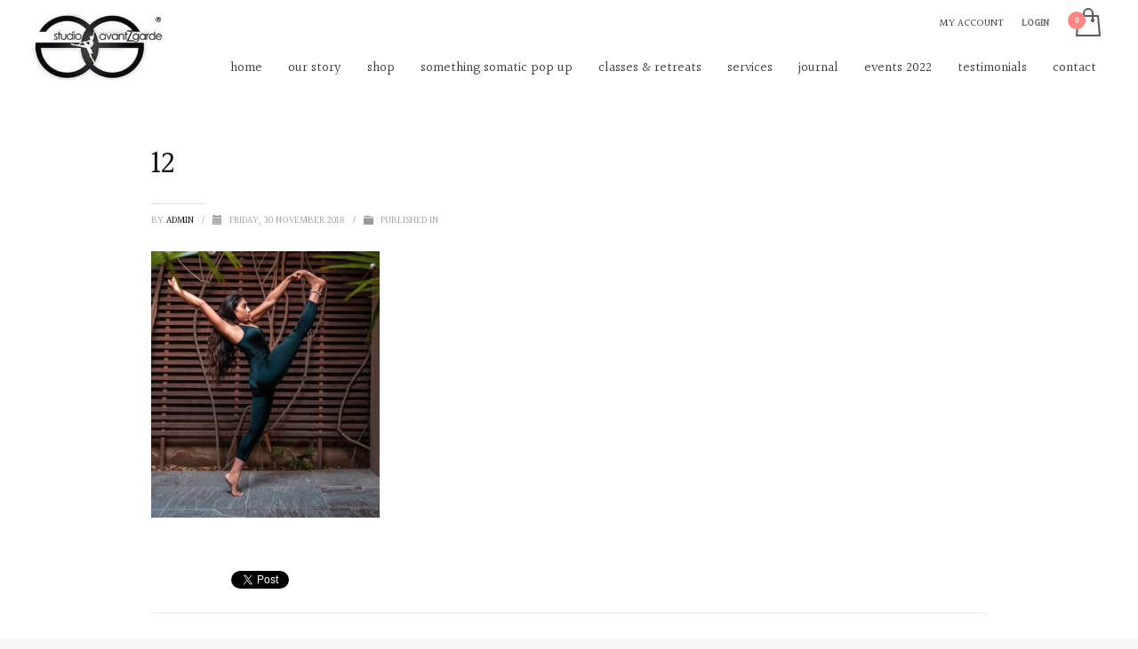

--- FILE ---
content_type: text/html; charset=utf-8
request_url: https://accounts.google.com/o/oauth2/postmessageRelay?parent=https%3A%2F%2Fstudioavantzgarde.com&jsh=m%3B%2F_%2Fscs%2Fabc-static%2F_%2Fjs%2Fk%3Dgapi.lb.en.2kN9-TZiXrM.O%2Fd%3D1%2Frs%3DAHpOoo_B4hu0FeWRuWHfxnZ3V0WubwN7Qw%2Fm%3D__features__
body_size: 162
content:
<!DOCTYPE html><html><head><title></title><meta http-equiv="content-type" content="text/html; charset=utf-8"><meta http-equiv="X-UA-Compatible" content="IE=edge"><meta name="viewport" content="width=device-width, initial-scale=1, minimum-scale=1, maximum-scale=1, user-scalable=0"><script src='https://ssl.gstatic.com/accounts/o/2580342461-postmessagerelay.js' nonce="KcHkiUyyaoA8gj7KVUj0MQ"></script></head><body><script type="text/javascript" src="https://apis.google.com/js/rpc:shindig_random.js?onload=init" nonce="KcHkiUyyaoA8gj7KVUj0MQ"></script></body></html>